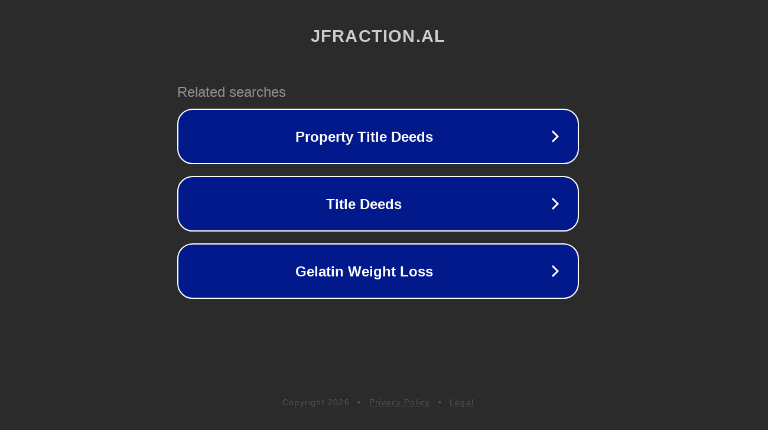

--- FILE ---
content_type: text/html; charset=utf-8
request_url: https://jfraction.al/showthread.php?tid=130
body_size: 1082
content:
<!doctype html>
<html data-adblockkey="MFwwDQYJKoZIhvcNAQEBBQADSwAwSAJBANDrp2lz7AOmADaN8tA50LsWcjLFyQFcb/P2Txc58oYOeILb3vBw7J6f4pamkAQVSQuqYsKx3YzdUHCvbVZvFUsCAwEAAQ==_NBpKZwQO8kqzU/JyKFP3dL9xkaRTNV1OPLx3nkI41Wn/6zx5I/ZHYEuVmifguVoARNY2G69Ev7YoXrn8G6jngA==" lang="en" style="background: #2B2B2B;">
<head>
    <meta charset="utf-8">
    <meta name="viewport" content="width=device-width, initial-scale=1">
    <link rel="icon" href="[data-uri]">
    <link rel="preconnect" href="https://www.google.com" crossorigin>
</head>
<body>
<div id="target" style="opacity: 0"></div>
<script>window.park = "[base64]";</script>
<script src="/bbWuzsRmk.js"></script>
</body>
</html>
